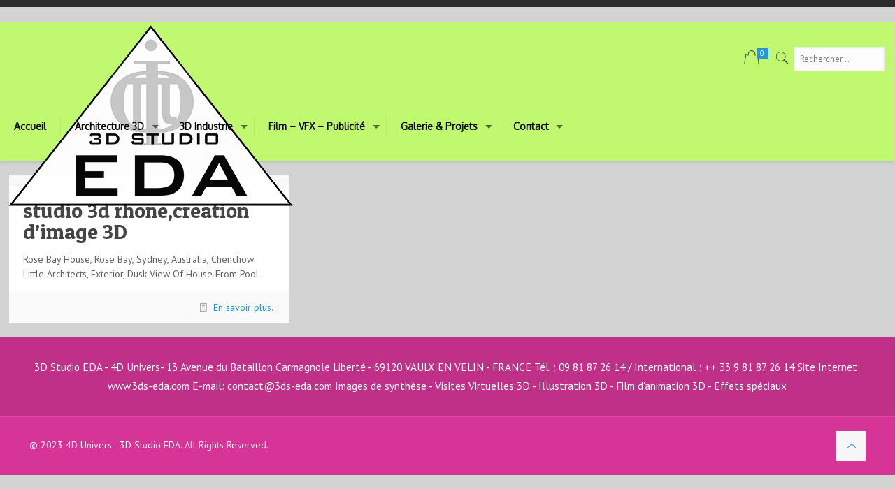

--- FILE ---
content_type: text/css
request_url: https://www.3ds-eda.com/wp-content/themes/betheme/css/woocommerce.css?ver=14.8
body_size: 6203
content:
/* Global ---------------------------------------------------------------------------- */
.woocommerce table{display:table;visibility:visible}
.woocommerce table th{font-size:100%}
.woocommerce .alert .wc-forward{float:right}
.woocommerce-demo-store{margin-top:45px}

/* Buttons --------------------------------------------------------------------------- */
.woocommerce a.button,
.woocommerce-page a.button, 
.woocommerce button.button, 
.woocommerce-page button.button,
.woocommerce input.button, 
.woocommerce-page input.button, 
.woocommerce #respond input#submit, 
.woocommerce-page #respond input#submit, 
.woocommerce #content input.button, 
.woocommerce-page #content input.button, 
.woocommerce input[type="submit"], 
.woocommerce input[type="reset"], 
.woocommerce input[type="button"],
.woocommerce table.cart td.actions input.checkout-button,
.woocommerce .shipping_calculator .shipping-calculator-form p button.button,
.woocommerce div.product form.cart .button,
.woocommerce .widget_shopping_cart .buttons a.checkout,
.woocommerce #payment #place_order,
.woocommerce .quantity input.plus,
.woocommerce .quantity input.minus{display:inline-block;line-height:inherit;padding:0;margin-bottom:15px;cursor:pointer;margin-right:7px;border:0;font-weight:400!important;position:relative;overflow:hidden;
	background-image:url(../images/box_shadow_button.png);background-repeat:repeat-x;
	-webkit-border-radius:5px;border-radius:5px;
	-webkit-box-shadow:inset 0 0 0 1px rgba(0,0,0,.03);box-shadow:inset 0 0 0 1px rgba(0,0,0,.03);
	text-shadow:0 0 0 rgba(255,255,255,0)!important}

.button-stroke .woocommerce a.checkout-button{border:0;border-radius:5px;
	background-image:url(../images/box_shadow_button.png);background-repeat:repeat-x;
	text-shadow:0 0 0 rgba(255,255,255, 0)!important}
.button-stroke .widget .button.checkout:not(:hover){background-color:#eeeeee!important}

.woocommerce button, 
.woocommerce a.checkout-button,
.woocommerce .button.add_to_cart_button,
.woocommerce .button.product_type_external,
.woocommerce .button.add-request-quote-button,
.woocommerce .outofstock .button,
.woocommerce input[type="submit"], 
.woocommerce input[type="reset"], 
.woocommerce input[type="button"]{padding:11px 20px!important}

.woocommerce a:hover.button,
.woocommerce-page a:hover.button, 
.woocommerce button:hover.button, 
.woocommerce-page button:hover.button,
.woocommerce input:hover.button, 
.woocommerce-page input:hover.button, 
.woocommerce #respond input#submit:hover, 
.woocommerce-page #respond input#submit:hover, 
.woocommerce #content input:hover.button, 
.woocommerce-page #content input:hover.button, 
.woocommerce input[type="submit"]:hover, 
.woocommerce input[type="reset"]:hover, 
.woocommerce input[type="button"]:hover,
.woocommerce table.cart td.actions input:hover.checkout-button,
.woocommerce .shipping_calculator .shipping-calculator-form p button:hover.button,
.woocommerce div.product form.cart .button:hover,
.woocommerce .widget_shopping_cart .buttons a:hover.checkout,
.woocommerce #payment #place_order:hover,
.woocommerce .quantity input:hover.plus,
.woocommerce .quantity input:hover.minus{background:none;background-image:url(../images/box_shadow_button.png);background-repeat:repeat-x}

.quick-view-button.button{margin:5px 10px 0 20px!important;padding:11px 20px!important}
.quick-view-button.button span{top:2px}

.woocommerce .button.add_to_cart_button:before,.woocommerce .button.add_to_cart_button:after{content:none!important}

/* Shop filters ---------------------------------------------------------------------- */
.shop-filters{margin-bottom:20px;padding:15px;background-image:url(../images/stripes/stripes_5_b.png);-webkit-box-sizing:border-box;-moz-box-sizing:border-box;box-sizing:border-box;overflow:hidden}
.shop-filters .woocommerce-result-count{margin:12px 0 0}
.shop-filters .woocommerce-ordering{margin-bottom:0}
.shop-filters .woocommerce-ordering select{margin-bottom:0}

/* Product Archives ------------------------------------------------------------------ */
.woocommerce ul.products li.product{width:31.3%!important;margin:0 1% 20px!important;clear:none}
.woocommerce ul.products li.product:nth-child(3n+1){clear:both}

/* Product Archives | Grid 4 col */
.woocommerce ul.products.col-4 li.product{width:23%!important}
.woocommerce ul.products.col-4 li.product:nth-child(3n+1){clear:none}
.woocommerce ul.products.col-4 li.product:nth-child(4n+1){clear:both}

/* Product Archives | List */
.woocommerce ul.products.list li.product{width:100%!important;margin:0 0 20px!important}
.woocommerce ul.products.list li.product > a:not(.button),.woocommerce ul.products.list li.product > div{display:block;float:left;-webkit-box-sizing:border-box;-moz-box-sizing:border-box;box-sizing:border-box}
.woocommerce ul.products.list li.product > a:not(.button),.woocommerce ul.products.list li.product > .hover_box,.woocommerce ul.products.list li.product .image_frame{width:33%}
.woocommerce ul.products.list li.product .desc{width:67%;position:relative}
.woocommerce ul.products.list li.product .desc h4{padding-right:70px}
.woocommerce ul.products.list li.product .desc .star-rating{position:absolute;top:15px;right:15px}
.woocommerce ul.products.list li.product a.button{float:right}
.woocommerce ul.products.list li.product a.button:after{content:""!important;margin-left:0!important}

/* Product Archives | Shortcode */
.woocommerce.columns-1 ul.products li.product{width:98%!important}
.woocommerce.columns-2 ul.products li.product{width:48%!important}
.woocommerce.columns-2 ul.products li.product:nth-child(3n+1){clear:none}
.woocommerce.columns-2 ul.products li.product:nth-child(2n+1){clear:both}
.woocommerce.columns-4 ul.products li.product{width:23%!important}
.woocommerce.columns-4 ul.products li.product:nth-child(3n+1){clear:none}
.woocommerce.columns-4 ul.products li.product:nth-child(4n+1){clear:both}
.woocommerce.columns-5 ul.products li.product{width:18%!important}
.woocommerce.columns-5 ul.products li.product:nth-child(3n+1){clear:none}
.woocommerce.columns-5 ul.products li.product:nth-child(5n+1){clear:both}

/* List */	
.woocommerce.columns-0 ul.products li.product{width:100%!important;margin:0 0 20px!important}
.woocommerce.columns-0 ul.products li.product > a:not(.button),.woocommerce.columns-0 ul.products li.product > div{display:block;float:left;-webkit-box-sizing:border-box;-moz-box-sizing:border-box;box-sizing:border-box}
.woocommerce.columns-0 ul.products li.product > a:not(.button),.woocommerce.columns-0 ul.products li.product > .hover_box,.woocommerce.columns-0 ul.products li.product .image_frame{width:33%}
.woocommerce.columns-0 ul.products li.product .desc{width:67%;position:relative}
.woocommerce.columns-0 ul.products li.product .desc h4{padding-right:70px}
.woocommerce.columns-0 ul.products li.product .desc .star-rating{position:absolute;top:15px;right:15px}
.woocommerce.columns-0 ul.products li.product a.button{float:right}
.woocommerce.columns-0 ul.products li.product a.button:after{content:""!important;margin-left:0!important}

/* Product */
.woocommerce ul.products li.product .image_frame{position:relative}
.woocommerce ul.products li.product.outofstock .image_frame .image_wrapper img{filter:alpha(opacity=350);opacity:.3}
.woocommerce ul.products li.product .star-rating{font-size:12px}
.woocommerce ul.products li.product h3,.woocommerce-page ul.products li.product h4{margin-bottom:5px}
.woocommerce ul.products li.product .price,.woocommerce-page ul.products li.product .price{font-size:18px;margin-bottom:0}
.woocommerce ul.products li.product .excerpt,.woocommerce-page ul.products li.product .excerpt{margin-top:15px}
.woocommerce ul.products li.product .excerpt p:last-child,.woocommerce-page ul.products li.product .excerpt p:last-child{margin-bottom:0}
.woocommerce ul.products li.product a img,.woocommerce-page ul.products li.product a img,.woocommerce ul.products li.product a:hover img,.woocommerce-page ul.products li.product a:hover img{-webkit-box-shadow:0 0 0;box-shadow:0 0 0;margin:0}
.woocommerce a.button.added:before{right:13px;top:15px}
.woocommerce ul.products li.product a.added_to_cart{display:none}
.woocommerce ul.products li.product .desc{background:#fff;padding:15px 20px}
.woocommerce ul.products li.product .product-loading-icon{filter:alpha(opacity=0);opacity:0;width:50px;height:50px;position:absolute;left:50%;top:50%;background-color:#fff;margin:-25px 0 0 -25px;-webkit-border-radius:100%;border-radius:100%;z-index:3}
.woocommerce ul.products li.product .product-loading-icon:before{font-family:"mfn-icons";font-style:normal;font-weight:400;speak:none;display:block;text-decoration:none!important;width:20px;height:20px;line-height:20px;font-size:20px;text-align:center;font-variant:normal;text-transform:none;line-height:1em;position:absolute;left:50%;top:50%;margin:-10px 0 0 -10px;content:'\e812';color:#444}
.woocommerce ul.products li.product.adding-to-cart .product-loading-icon{background-image:url(../images/shop-loader.gif);background-position:center center;background-repeat:no-repeat;filter:alpha(opacity=100);opacity:1}
.woocommerce ul.products li.product.adding-to-cart .product-loading-icon:before{display:none}
.woocommerce ul.products li:hover.product.added-to-cart .product-loading-icon{-webkit-transition:all .3s ease-in-out;-moz-transition:all .3s ease-in-out;-o-transition:all .3s ease-in-out;-ms-transition:all .3s ease-in-out;transition:all .3s ease-in-out;filter:alpha(opacity=100);opacity:1}
.if-overlay .added-to-cart .added-cart{display:none}

/* Onsale */
.woocommerce span.onsale{height:0;min-height:0;width:0;min-width:0;font-size:18px;line-height:18px;text-align:center;position:absolute;left:0!important;right:auto;top:0!important;margin:0!important;border-style:solid;border-width:70px 70px 0 0;border-color:transparent;padding:0;text-shadow:none;-webkit-box-shadow:none;-moz-box-shadow:none;box-shadow:none;-webkit-border-radius:0;border-radius:0;z-index:2;background:none}
.woocommerce span.onsale i{position:absolute;left:8px;top:-60px;color:rgba(0,0,0,.5)}

/* Sold out */
.woocommerce span.soldout{left:50%;position:absolute;top:50%;-webkit-transform:translate(-50%, -50%);transform:translate(-50%, -50%);}

/* Secondary image on hover  */
.hover_box_product:hover .hover_box_wrapper .visible_photo, .hover_box_product.hover .hover_box_wrapper .visible_photo{opacity:1!important}

/* Product Single -------------------------------------------------------------------- */
.woocommerce .product .post-nav{float:none}

.woocommerce .product .product_wrapper{padding-left:105px;position:relative}
.woocommerce .product .product_wrapper .share_wrapper{position:absolute;left:0;top:0}

.woocommerce .product div.entry-summary h1.product_title{font-size:35px;line-height:40px;margin-bottom:15px;padding-bottom:15px;position:relative}
.woocommerce .product div.entry-summary h1.product_title:after{content:"";display:block;width:20%;height:0;border-width:0 0 1px;border-style:solid;position:absolute;left:0;bottom:0}
.woocommerce .product div.entry-summary .woocommerce-product-rating .woocommerce-review-link{display:none}
.woocommerce .product div.entry-summary .cart{margin-bottom:15px!important}
.woocommerce .product div.entry-summary .cart .button{margin-bottom:0!important}
.woocommerce .product div.entry-summary .product_meta{margin:0 0 15px!important}
.woocommerce .product div.entry-summary .ui-tabs .ui-tabs-nav li a{padding:14px 20px!important}
.woocommerce .product div.entry-summary .accordion #reviews #comments h2{font-size:21px;line-height:25px}
.woocommerce .product div.entry-summary .accordion #reviews .comment-form-rating{display:block;clear:both}
.woocommerce .product div.entry-summary .accordion p.stars a{margin-right:10px}
.woocommerce .product div.entry-summary .woocommerce-product-rating{float:right;margin-bottom:20px;margin-top:4px}
.woocommerce .product div.entry-summary .price{float:none;font-size:30px;line-height:30px}
.woocommerce .product div.entry-summary .price > ins{text-decoration:none}
.woocommerce .product div.entry-summary .price > del{float:right;margin-left:7px;font-size:.5em}

.woocommerce .product .product_wrapper .product_image_wrapper{position:relative}
.woocommerce .product .product_wrapper .product_image_wrapper .images{width:100%;margin:0}
.woocommerce .product .product_wrapper .product_image_wrapper .images .woocommerce-main-image{margin-bottom:1em}
.woocommerce .product .product_wrapper .product_image_wrapper .image_frame{position:relative;float:left}
.woocommerce .product .product_wrapper .product_image_wrapper .image_frame .woocommerce-main-image{margin-bottom:0}
.woocommerce .product .product_wrapper .product_image_wrapper .thumbnails{float:left;width:100%}
.woocommerce .product .product_wrapper .product_image_wrapper .thumbnails .image_frame{display:block;float:left;width:32%;margin-right:2%;margin-bottom:10px}
.woocommerce .product .product_wrapper .product_image_wrapper .thumbnails .image_frame:nth-child(3n){margin-right:0}
.woocommerce .product .product_wrapper .product_image_wrapper .thumbnails .image_frame a{float:none;margin:0;width:auto}
.woocommerce .product .product_wrapper .onsale{top:0!important;left:0!important;z-index:3}
.woocommerce .no-share.product .product_wrapper{padding-left:0}

/* Style: Modern */
.woocommerce .product.modern .product_wrapper {padding-left:0;}
.woocommerce .product.modern .product_wrapper .product_image_wrapper{width:98%;margin-bottom:20px}
.woocommerce .product.modern .product_wrapper .product_image_wrapper .thumbnails .image_frame{width:19%;margin-right:1.25%}
.woocommerce .product.modern .product_wrapper .product_image_wrapper .thumbnails .image_frame:nth-child(5n){margin-right:0}
.woocommerce .product.modern .product_wrapper .summary{width:98%;}
.woocommerce .product.modern .product_wrapper .summary .product_title{width:50%;margin-right:4%;float:left;}
.woocommerce .product.modern .product_wrapper .summary .woocommerce-product-rating{width:50%;margin:0 4% 40px 0;float:left;}
.woocommerce .product.modern .product_wrapper .summary .star-rating{font-size:1.5em;}
.woocommerce .product.modern .product_wrapper .summary div[itemprop="offers"]{width:46%;float:right;}
.woocommerce .product.modern .product_wrapper .summary .price{float:right;}
.woocommerce .product.modern .product_wrapper .summary div[itemprop="description"]{width:50%;margin:0 4% 20px 0;float:left;}
.woocommerce .product.modern .product_wrapper .summary p.stock {float:right;font-size:1em;max-width:46%;}
.woocommerce .product.modern .product_wrapper .summary .cart{max-width:46%;float:right;}
.woocommerce .product.modern .product_wrapper .summary .cart .button{float:right;}
.woocommerce .product.modern .product_wrapper .summary .variations{background:none}
.woocommerce .product.modern .product_wrapper .summary .variations tr td {background:none;text-align:right;}
.woocommerce .product.modern .product_wrapper .summary .variations select {width:100%;margin:0;}
.woocommerce .product.modern .product_wrapper .summary .variations_button {float:right;}
.woocommerce .product.modern .product_wrapper .summary .single_variation {float:left;}
.woocommerce .product.modern .product_wrapper .summary .product_meta{float:left;width:100%;text-align:right;margin-bottom:25px!important;}
.woocommerce .product.modern .product_wrapper .summary .tabs_wrapper{float:left;width:100%}

.woocommerce .product.modern .product_wrapper .share_wrapper{float:left;position:static;width:100%;padding:10px 10px 15px;box-sizing:border-box;background:none;border-width:1px 0 0;text-align:left;}
.woocommerce .product.modern .product_wrapper .share_wrapper .stButton{margin:0 10px 0 0}

@media only screen and (min-width: 768px) and (max-width: 959px){	
	.woocommerce .product.modern .product_wrapper .summary .single_variation{float:right;}
}

@media only screen and (max-width: 767px){	
	.woocommerce .product.modern .product_wrapper .product_image_wrapper .thumbnails .image_frame{width:32%;margin-right:2%}
	.woocommerce .product.modern .product_wrapper .product_image_wrapper .thumbnails .image_frame:nth-child(5n){margin-right:2%}
	.woocommerce .product.modern .product_wrapper .product_image_wrapper .thumbnails .image_frame:nth-child(3n){margin-right:0}
	
	.woocommerce .product.modern .product_wrapper .summary .product_title,
	.woocommerce .product.modern .product_wrapper .summary .woocommerce-product-rating,
	.woocommerce .product.modern .product_wrapper .summary div[itemprop="offers"],
	.woocommerce .product.modern .product_wrapper .summary div[itemprop="description"]{width:100%;}
	
	.woocommerce .product.modern .product_wrapper .summary p.stock,
	.woocommerce .product.modern .product_wrapper .summary .cart{max-width:300px;}
}

/* Variations */	
.woocommerce .variations_form .variations{background:rgba(0,0,0,.01);padding:10px}
.woocommerce .variations_form .variations td{border:0}
.woocommerce .variations_form .variations td.label label{padding-top:8px}
.woocommerce .variations_form .variations td.value select{margin-bottom:0!important}
.woocommerce .variations_form .variations td.value .reset_variations{color:inherit}
.woocommerce .product_meta{margin-top:15px}
.single_variation{margin-bottom:15px}
.single_variation .price{font-size:25px!important;margin-right:10px;padding-top:6px}

/* Up-sell products, Related products */
.woocommerce .product .related.products,.woocommerce .product .upsells.products{clear:both;border-top-width:1px;border-style:solid;padding-top:15px;margin-top:30px}
.woocommerce .product .related.products h2,.woocommerce .product .upsells.products h2{font-size:21px;line-height:25px}
.woocommerce .product .related.products ul,.woocommerce .product .upsells.products ul{margin-bottom:0}

/* Product image */
.woocommerce div.product div.images img,.woocommerce-page div.product div.images img,.woocommerce #content div.product div.images img,.woocommerce-page #content div.product div.images img{-webkit-box-shadow:0 0 0;box-shadow:0 0 0}	

/* Cart ------------------------------------------------------------------------------ */
.woocommerce .shop_table th,.woocommerce .shop_table td{padding:10px!important}
.woocommerce .shop_table .product-thumbnail{width:140px}
.woocommerce .shop_table .product-thumbnail a{display:block;line-height:0}
.woocommerce .shop_table .product-thumbnail a img{width:100px}
.woocommerce .shop_table .product-name{text-align:left}
.woocommerce .shop_table .product-name a{font-size:14px;font-weight:700}
.woocommerce .shop_table .product-name .variation{margin:0!important;padding:0!important;border-left:0!important;display:block;overflow:hidden}
.woocommerce .shop_table .product-name .variation > dt,.woocommerce .shop_table .product-name .variation > dd{border-width:0;padding:2px 0;margin:0}
.woocommerce .shop_table .product-name .variation > dt{width:auto;font-weight:400;clear:none;margin-right:5px}
.woocommerce .shop_table .product-name .variation > dd{margin-right:7px}
.woocommerce .shop_table .product-quantity{width:150px}
.woocommerce .shop_table .product-remove a.remove{margin:5px 0 0;width:auto;height:auto;display:inline-block;font-size:inherit;line-height:inherit;-webkit-border-radius:5px;border-radius:5px}
.woocommerce .shop_table .product-remove a.remove .button_icon{padding:11px 18px}
.woocommerce .shop_table td.actions{padding:15px!important;background:#fff}
.woocommerce .shop_table td.actions .coupon .input-text{padding:10px!important;width:100px;line-height:21px!important}
.woocommerce .shop_table td.actions input{margin-bottom:0!important}
.woocommerce .shop_table tr:first-child:hover td{background:url(../images/box_shadow.png) repeat-x left top}
.woocommerce .shop_table td.actions input{line-height:21px!important}

/* Cart totals */
.cart-collaterals{margin-bottom:30px}
.cart-collaterals h2{font-size:21px;line-height:25px}
.cart-collaterals .cart_totals{float:left!important;width:48%!important;text-align:left!important}
.cart-collaterals .cart_totals table th,.cart-collaterals .cart_totals table td{padding:10px!important}
.cart-collaterals .shipping_calculator{float:right!important;width:48%!important;text-align:left!important;margin:0}
.cart-collaterals .shipping_calculator .shipping-calculator-button:after{font-size:16px;line-height:16px}
.woocommerce-shipping-calculator p{margin-bottom:0}

/* Quantity */
.woocommerce .quantity input.qty{display:inline-block;height:auto;line-height:22px;min-width:70px}
.woocommerce .quantity input.plus,.woocommerce .quantity input.minus{height:43px;width:43px;padding:0;margin:0;font-weight:400!important;position:relative}
.woocommerce .quantity input.minus{float:left;-webkit-border-radius:5px 0 0 5px;border-radius:5px 0 0 5px}
.woocommerce .quantity input.plus{float:left;-webkit-border-radius:0 5px 5px 0;border-radius:0 5px 5px 0}

/* You may also like & Related products */
.woocommerce .related ul.products li.product,.woocommerce .related ul li.product,.woocommerce .upsells.products ul.products li.product,.woocommerce .upsells.products ul li.product,.woocommerce-page .related ul.products li.product,.woocommerce-page .related ul li.product,.woocommerce-page .upsells.products ul.products li.product,.woocommerce-page .upsells.products ul li.product{width:30%;margin-right:3%}

/* Message */
.woocommerce-message a.button{margin-bottom:0!important}

/* Cart totals */
.woocommerce .cart-collaterals .cart_totals tr td,.woocommerce .cart-collaterals .cart_totals tr th,.woocommerce-page .cart-collaterals .cart_totals tr td,.woocommerce-page .cart-collaterals .cart_totals tr th{border-top:1px solid rgba(0,0,0,0.12)!important}

/* Payment */
.woocommerce #payment,.woocommerce-page #payment{background:none}
.woocommerce .payment_methods li{list-style:none!important}
.woocommerce .payment_methods li label{display:inline-block}
.woocommerce #payment ul.payment_methods li img,.woocommerce-page #payment ul.payment_methods li img{margin-right:10px}
.woocommerce div.product form.cart table td,.woocommerce #content div.product form.cart table td,.woocommerce-page div.product form.cart table td,.woocommerce-page #content div.product form.cart table td{padding-left:10px!important}
.woocommerce ul.cart_list li img,.woocommerce ul.product_list_widget li img,.woocommerce-page ul.cart_list li img,.woocommerce-page ul.product_list_widget li img{width:44px}
h3#ship-to-different-address label{font-weight:400}

/* Cart */
.woocommerce .widget_shopping_cart .total{border-top:0!important}
.woocommerce ul.cart_list li{border-bottom:1px solid rgba(0,0,0,0.07)}
.woocommerce ul.cart_list li img{-webkit-box-shadow:0 0 0;box-shadow:0 0 0}
.woocommerce td.product-name dl.variation dd,.woocommerce td.product-name dl.variation dt{margin-bottom:0}
.woocommerce table.cart a.remove{width:26px;height:26px;line-height:22px;font-size:19px}
.woocommerce ul.cart_list li,.woocommerce ul.product_list_widget li,.woocommerce-page ul.cart_list li,.woocommerce-page ul.product_list_widget li{padding:6px 0}
.woocommerce .widget_shopping_cart .buttons{margin-bottom:0}
.woocommerce .widget_shopping_cart .buttons a{margin-bottom:5px}
.woocommerce .widget_shopping_cart ul.cart_list li.empty{border:0}
.shipping_calculator{margin-top:20px}

/* Account - before 2.5 - @deprecated */
.woocommerce-account .myaccount_user{margin-bottom:20px;background:rgba(0, 0, 0, 0.02);border-top:1px solid rgba(0, 0, 0, 0.08);clear:both;padding:25px}
    
.woocommerce-account table.my_account_orders{font-size:inherit}
.woocommerce-account table.my_account_orders .order-actions .button{padding:11px 20px}
.woocommerce-account table.my_account_orders .order-number a{font-weight:700;text-decoration:none;color:#fff;padding:1px 7px;-webkit-border-radius:3px;border-radius:3px;background-image:url(../images/stripes/stripes_10_w.png);background-color:#444}
.woocommerce-account table.my_account_orders .order-status{text-align:center!important}
.woocommerce-account table.my_account_orders .order-actions{text-align:center}

.woocommerce-account .myaccount_address{margin-bottom:30px}

.woocommerce-account .addresses{margin-bottom:40px}
.woocommerce-account .addresses address{position:relative;background:rgba(0,0,0,0.02);font-size:110%;line-height:160%;padding:15px 15px 15px 80px}
.woocommerce-account .addresses address:before{content:"";width:60px;height:100%;border-width:0 1px 0 0;border-style:solid;border-color:rgba(0,0,0,.1);position:absolute;left:0;top:0;z-index:2}
.woocommerce-account .addresses address:after{font-family:'mfn-icons';width:60px;height:100%;line-height:53px;font-size:25px;position:absolute;text-align:center;background:rgba(0,0,0,.03);position:absolute;left:0;top:0;z-index:1}
.woocommerce-account .addresses .col-1 address:after{content:'\e947'}
.woocommerce-account .addresses .col-2 address:after{content:'\e92d'}


/* Since 2.6 */

	/* Account */
	.woocommerce-MyAccount-navigation{margin-bottom:40px}
	.woocommerce-MyAccount-navigation ul{margin:0}
	.woocommerce-MyAccount-navigation ul li{margin:0;list-style:none;}
	.woocommerce-MyAccount-navigation ul li a{background:#ffffff;border:1px solid rgba(0,0,0,0.04);color:#858585;display:block;margin-bottom:5px;padding:7px 10px;text-decoration:none;}
	.woocommerce-MyAccount-navigation ul li.is-active a{background:#2991d6;color:#fff;}
	
	.woocommerce-MyAccount-content{margin-bottom:40px}
	.woocommerce-MyAccount-content .button{padding:11px 20px!important}
	.woocommerce-MyAccount-content mark{background:none;font-weight:bold}
	
	.woocommerce-MyAccount-content address{position:relative;background:rgba(0,0,0,0.02);font-size:110%;line-height:160%;padding:15px 15px 15px 80px}
	.woocommerce-MyAccount-content address:before{content:"";width:60px;height:100%;background:rgba(0,0,0,.03);border-right:1px solid rgba(0,0,0,.1);position:absolute;left:0;top:0;z-index:2}
	
	.woocommerce-MyAccount-content .woocommerce-Message{border-radius:5px;margin-bottom:30px;padding:20px 20px 20px 90px!important;position:relative;border:none;}
	.woocommerce-MyAccount-content .woocommerce-Message:before{content:'\e865';font-family:"mfn-icons";font-size:30px;color:rgba(0,0,0,.4);
		-webkit-border-radius:5px;border-radius:5px;height:60px;left:10px;line-height:60px;position: absolute;text-align:center;top:10px;width:60px}
	.woocommerce-MyAccount-content .woocommerce-Message .woocommerce-Button{margin:0;background:none!important;border:none!important;padding:0!important;
		-webkit-box-shadow:0 0 0 0 transparent;box-shadow:0 0 0 0 transparent;}
	.woocommerce-MyAccount-content .woocommerce-Message .woocommerce-Button:hover{text-decoration:underline}
	.woocommerce-MyAccount-content .woocommerce-Message .woocommerce-Button:after{display:none;}
	
	.woocommerce-MyAccount-content .woocommerce-Message--info{background:#ffe38b;color:#9b812e}
	.woocommerce-MyAccount-content .woocommerce-Message--info:before{background:#fbda72}
	
	/* Order Received */
	.woocommerce-order-received address{position:relative;background:rgba(0,0,0,0.02);font-size:110%;line-height:160%;padding:15px 15px 15px 80px;margin-bottom:40px}
	.woocommerce-order-received address:before{content:"";width:60px;height:100%;background:rgba(0,0,0,.03);border-right:1px solid rgba(0,0,0,.1);position:absolute;left:0;top:0;z-index:2}
	
	.woocommerce-order-received .woocommerce-thankyou-order-received{margin-bottom:20px;background:rgba(0, 0, 0, 0.02);border-top:1px solid rgba(0, 0, 0, 0.08);clear:both;padding:25px;font-size:120%}


/* Order details */
.woocommerce-checkout .addresses{margin-bottom:30px}
.woocommerce-checkout .order_details li{list-style:none;margin-bottom:10px}

/* Widgets --------------------------------------------------------------------------- */
.widget.woocommerce li img{-webkit-box-shadow:0 0 0!important;box-shadow:0 0 0!important}

/* Bestsellers */
.widget_best_sellers li,.widget_featured_products li,.widget_recent_reviews li,.widget_recent_products li,.widget_recently_viewed_products li,.widget_random_products li,.widget_top_rated_products li,.widget_onsale li{border-bottom:1px solid rgba(0,0,0,0.12)}
.widget_best_sellers li:last-child,.widget_featured_products li:last-child,.widget_recent_reviews li:last-child,.widget_recent_products li:last-child,.widget_recently_viewed_products li:last-child,.widget_random_products li:last-child,.widget_top_rated_products li:last-child,.widget_onsale li:last-child{border-bottom:0}

/* Layered nav */
.widget_layered_nav ul li{border-bottom:1px solid rgba(0,0,0,0.12)}
.widget_layered_nav ul li:last-child{border-bottom:0}
.woocommerce .widget_layered_nav ul li small{float:right}

/* Product categories */
.widget_product_categories ul{list-style-type:square;color:#fff;padding:5px 10px 5px 30px}
.widget_product_categories ul li{position:relative}
.widget_product_categories ul > li:after{content:"";display:block;width:70px;border-width:0 0 1px;border-style:solid;border-color:rgba(255,255,255,.2);position:absolute;left:-30px;bottom:0}
.widget_product_categories ul > li:last-child:after{display:none}
.widget_product_categories ul li a{color:#fff!important;display:block;padding:7px 0 7px 3px}
.widget_product_categories ul li ul{padding:0 10px 0 20px;margin-top:-5px}

/* Price filter */
.widget_price_filter .price_slider_wrapper{padding-top:5px}
.widget_price_filter .price_slider_amount{font-size:13px!important}
.widget_price_filter .price_slider_amount .button{font-size:1em!important;margin-bottom:0}
.widget_price_filter .price_slider_wrapper .ui-widget-content{border-color:transparent!important;background:#fff!important}
.widget_price_filter .price_label .from,.widget_price_filter .price_label .to{font-weight:700}
.widget_price_filter .price_label{padding-top:10px}
.widget_price_filter .price_slider{margin-bottom:20px!important}
.widget_price_filter .price_slider_amount{line-height:inherit!important}
.woocommerce .widget_price_filter .ui-slider .ui-slider-range{-webkit-box-shadow:0 0 0;box-shadow:0 0 0;background-color:#f4f4f4!important;border-top:none;background-image:url(../images/stripes/stripes_3_b.png)}
.woocommerce .widget_price_filter .ui-slider .ui-slider-handle{background:#fff!important;border-width:4px;border-style:solid;width:7px;height:7px}

/* Shopping cart */
.woocommerce .widget_shopping_cart p.total{background-color:#fff;background-image:url(../images/stripes/stripes_3_b.png);overflow:hidden;padding:10px 12px!important}
.woocommerce .widget_shopping_cart p.total strong{float:left;margin-right:4px}
.woocommerce .widget_shopping_cart p.total .amount{float:left}
.woocommerce .widget_shopping_cart p.total .button_cart{float:right}
.woocommerce .widget_shopping_cart .cart_list li{padding:8px 0}
.woocommerce .widget_shopping_cart ul.product_list_widget li a{font-weight:400}
.woocommerce .widget_shopping_cart ul.product_list_widget li a:hover{text-decoration:none}
.woocommerce .widget_shopping_cart ul.product_list_widget li .wp-post-image{width:65px!important;float:left!important}
.woocommerce .widget_shopping_cart ul.product_list_widget li .desc{margin-left:80px}
.woocommerce .widget_shopping_cart ul.product_list_widget li h6{padding-top:5px;margin-bottom:3px}
.woocommerce .widget_shopping_cart ul.product_list_widget li .quantity{display:block;width:100%}
.woocommerce .widget_shopping_cart ul.product_list_widget li dl{margin:0!important;padding:0!important;border-left:0!important;display:block;overflow:hidden}
.woocommerce .widget_shopping_cart ul.product_list_widget li dl > dt,.woocommerce .widget_shopping_cart ul.product_list_widget li dl > dd{border-width:0;padding:2px 0;margin:0}
.woocommerce .widget_shopping_cart ul.product_list_widget li dl > dt{width:auto;font-weight:400;clear:none;margin-right:5px}

/* Products */
.widget_products li{border-bottom-width:1px;border-style:solid}
.widget_products li:last-child{border-bottom:0}

/* Search */
.widget_product_search{position:relative}
.widget_product_search .screen-reader-text{display:none}
.widget_product_search form{margin-bottom:5px;position:relative;overflow:hidden}
.widget_product_search form input[type="text"]{width:100%;margin-bottom:0}
.widget_product_search form input[type="submit"]{display:none}

/* Shortcodes ------------------------------------------------------------------------ */
.add_to_cart_inline span{position:relative;top:-11px}
.add_to_cart_inline .button{padding:11px 20px!important;margin:0 0 -5px 10px !important}


/* Responsive | 768 - 959 ------------------------------------------------------------ */
@media only screen and (min-width: 768px) and (max-width: 959px) {

	/* Product Archives ----- */
	.woocommerce ul.products li.product,div.wpb_wrapper .woocommerce ul.products li.product{width:48%!important;margin:0 1% 20px!important}
	.woocommerce ul.products.col-4 li.product{width:48%!important}
	.woocommerce ul.products li.product{clear:none!important}
	.woocommerce ul.products li.product:nth-child(2n+1){clear:both!important}
	
	/* Product Archives | Shortcode */
	.woocommerce.columns-3 ul.products li.product{width:48%!important}
	.woocommerce.columns-3 ul.products li.product:nth-child(2n+1){clear:none}
	.woocommerce.columns-3 ul.products li.product:nth-child(3n+1){clear:both}
	.woocommerce.columns-4 ul.products li.product{width:48%!important}
	.woocommerce.columns-4 ul.products li.product:nth-child(3n+1){clear:none}
	.woocommerce.columns-4 ul.products li.product:nth-child(4n+1){clear:both}
	.woocommerce.columns-5 ul.products li.product{width:48%!important}
	.woocommerce.columns-5 ul.products li.product:nth-child(3n+1){clear:none}
	.woocommerce.columns-5 ul.products li.product:nth-child(5n+1){clear:both}
	
	/* Single Product ----- */
	.woocommerce div.product div.product_image_wrapper{width:100%!important}
	.woocommerce div.product div.summary{width:100%!important;float:none!important}
	
	/* Cart action */
	.woocommerce table.cart td.actions input{margin-bottom:8px!important}
	
	/* Shopping cart */
	.widget_shopping_cart ul.product_list_widget li a img{width:45px!important}
	.widget_shopping_cart ul.product_list_widget li a .desc{margin-left:60px}
}


/* Responsive | < 768 ---------------------------------------------------------------- */

@media only screen and (max-width: 767px) {

	/* Product Archives ----- */
	
	.woocommerce ul.products li.product,div.wpb_wrapper .woocommerce ul.products li.product{width:48%!important;margin:0 1% 20px!important}
	.woocommerce ul.products.col-4 li.product{width:48%!important}
	.woocommerce ul.products li.product{clear:none!important}
	.woocommerce ul.products li.product:nth-child(2n+1){clear:both!important}
	
	/* Product Archives | List */
	.woocommerce ul.products.list li.product > a:not(.button),.woocommerce ul.products.list li.product > .hover_box,.woocommerce ul.products.list li.product .image_frame{width:100%}
	.woocommerce ul.products.list li.product .desc{width:100%;position:relative}
	.woocommerce ul.products.list li.product .desc h4{padding-right:0}
	.woocommerce ul.products.list li.product .desc .star-rating{position:relative;top:0;right:0}
	
	/* Product Archives | Shortcode */
	.woocommerce.columns-4 ul.products li.product{width:48%!important}
	.woocommerce.columns-4 ul.products li.product:nth-child(3n+1){clear:none}
	.woocommerce.columns-4 ul.products li.product:nth-child(4n+1){clear:both}
	.woocommerce.columns-5 ul.products li.product{width:48%!important}
	.woocommerce.columns-5 ul.products li.product:nth-child(3n+1){clear:none}
	.woocommerce.columns-5 ul.products li.product:nth-child(5n+1){clear:both}
	
	/* Product Archives | Shortcode - List */
	.woocommerce.columns-0 ul.products li.product > a:not(.button),.woocommerce.columns-0 ul.products li.product > .hover_box,.woocommerce.columns-0 ul.products li.product .image_frame{width:100%}
	.woocommerce.columns-0 ul.products li.product .desc{width:100%;position:relative}
	.woocommerce.columns-0 ul.products li.product .desc h4{padding-right:0}
	.woocommerce.columns-0 ul.products li.product .desc .star-rating{position:relative;top:0;right:0}
	
	/* Single Product ----- */
	
	.woocommerce .post-nav{padding:10px 10px 4px}
	.woocommerce .product .product_wrapper{padding-left:0}
	.woocommerce .product .product_wrapper .share_wrapper{position:relative;width:auto;padding:5px 15px 0;margin-bottom:10px}
	.woocommerce .no-share-mobile .product_wrapper .share_wrapper{display:none}
	.woocommerce div.product div.product_image_wrapper{width:100%!important}
	.woocommerce div.product div.summary{width:100%!important;float:none!important}
	
	/*  Showing 1–12 of 23 results + select */
	.woocommerce .woocommerce-result-count,.woocommerce-page .woocommerce-result-count{text-align:center;margin-bottom:15px}
	.woocommerce .woocommerce-result-count,.woocommerce-page .woocommerce-result-count,.woocommerce .woocommerce-ordering,.woocommerce-page .woocommerce-ordering{float:none}
	.woocommerce .woocommerce-ordering,.woocommerce-page .woocommerce-ordering{width:100%}
	.woocommerce .woocommerce-ordering select{margin:0 auto}
	
	/* You may also like & Related products */
	.woocommerce .related ul.products li.product,.woocommerce .related ul li.product,.woocommerce .upsells.products ul.products li.product,.woocommerce .upsells.products ul li.product{width:100%!important;margin:0 0 20px!important}
	
	/* Cart - delete + photo */
	.woocommerce table.cart .product-price,.woocommerce table.cart .product-thumbnail{display:none}
	
	/* Columns */
	.woocommerce .col2-set .col-1,.woocommerce-page .col2-set .col-1{width:100%;float:none;margin-bottom:20px}
	.woocommerce .col2-set .col-2,.woocommerce-page .col2-set .col-2{width:100%;float:none}
	.woocommerce .cart-collaterals .cross-sells,.woocommerce-page .cart-collaterals .cross-sells{width:100%;float:none;margin-bottom:20px}
	.woocommerce .cart-collaterals .cross-sells ul.products li,.woocommerce-page .cart-collaterals .cross-sells ul.products li{width:100%}
	.woocommerce .cart-collaterals .cart_totals,.woocommerce-page .cart-collaterals .cart_totals{width:100%;float:none}
	
	/* Cart action */
	.woocommerce table.cart td.actions{text-align:center}
	.woocommerce table.cart td.actions .coupon{float:none;width:100%!important;margin-bottom:0;padding-bottom:0}
	.woocommerce table.cart td.actions .coupon #coupon_code{text-align:center}
	.woocommerce table.cart td.actions input{margin-bottom:8px!important;float:none!important;width:100%!important}
	
	/* Cart totals */
	.cart-collaterals .cart_totals{float:none!important;width:100%!important;text-align:left!important;margin-bottom:20px}
	.cart-collaterals .shipping_calculator{float:none!important;width:100%!important;text-align:left!important}
}


/* Responsive | < 480 ---------------------------------------------------------------- */

@media only screen and (max-width: 479px) {
	
	/* Product Archives ----- */
	
	.woocommerce ul.products li.product{width:100%!important;margin:0 0 20px!important}
	.woocommerce ul.products.col-4 li.product{width:100%!important}
	div.wpb_wrapper .woocommerce ul.products li.product{width:100%!important;margin:0 0 20px!important}
	
	/* Product Archives | Shortcode */
	.woocommerce.columns-2 ul.products li.product,.woocommerce.columns-3 ul.products li.product,.woocommerce.columns-4 ul.products li.product,.woocommerce.columns-5 ul.products li.product{width:98%!important}
}


